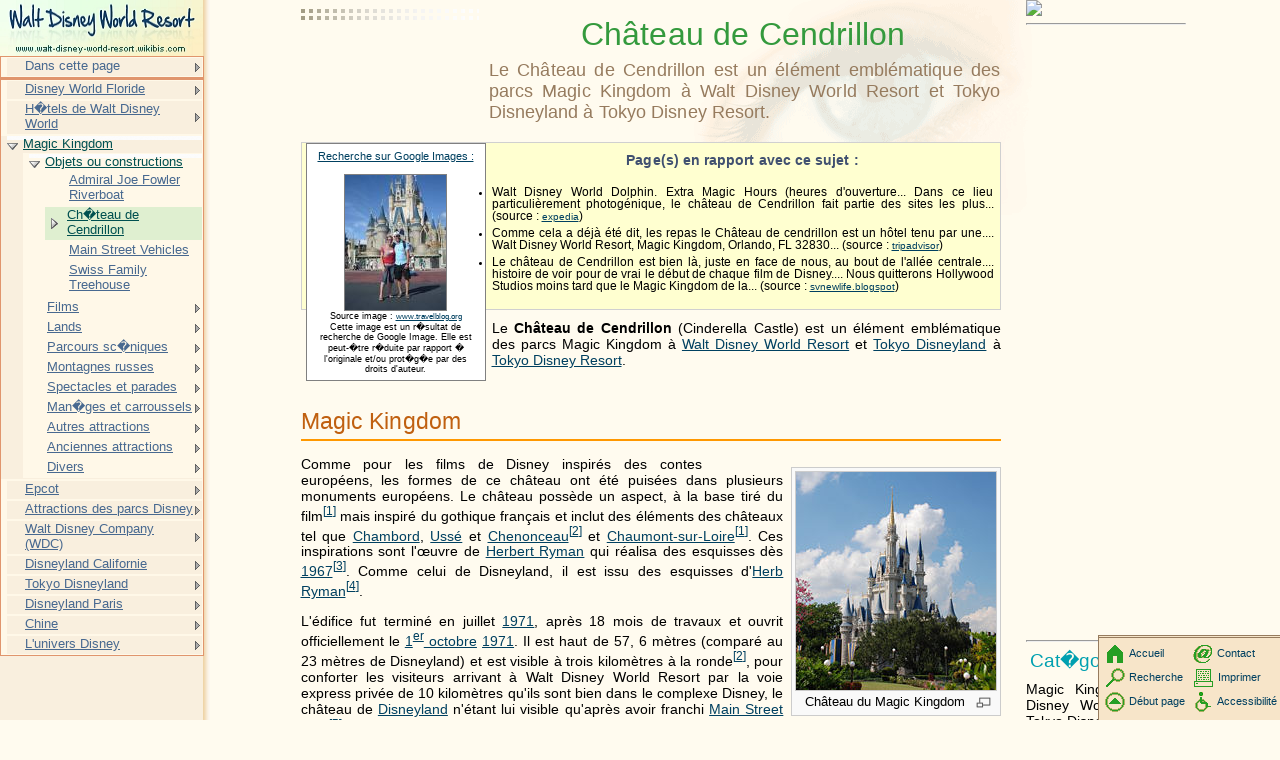

--- FILE ---
content_type: text/html; charset=UTF-8
request_url: http://www.walt-disney-world-resort.wikibis.com/chateau_de_cendrillon.php
body_size: 15469
content:
<!DOCTYPE HTML PUBLIC "-//W3C//DTD HTML 4.01 Transitional//EN" "http://www.w3c.org/TR/1999/REC-html401-19991224/loose.dtd">
<HTML><!-- InstanceBegin template="Templates/modele_2008.dwt" codeOutsideHTMLIsLocked="false" --><HEAD>
<META http-equiv=Content-Type content="text/html; charset=iso-8859-1">
<!-- InstanceBeginEditable name="doctitle" -->
    <title>Ch�teau de Cendrillon</title>
<!-- InstanceEndEditable -->
<!-- InstanceBeginEditable name="head" -->
    <meta name="description" content="Le Ch&acirc;teau de Cendrillon est un &eacute;l&eacute;ment embl&eacute;matique des parcs Magic Kingdom &agrave; Walt Disney World Resort...">
<!-- InstanceEndEditable -->
<meta name="keywords" content="Ch&acirc;teau de Cendrillon,Mod&egrave;le discussion:MK,Mod&egrave;le discussion:TDL,Accueil,Ch&acirc;teau de Cendrillon,10 septembre,15 avril,16 novembre,1967,1971,1983">
<LINK href="http://www.wikibis.com/menu_fichiers/css_layout.css" type="text/css" rel=stylesheet>
<LINK href="http://www.wikibis.com/menu_fichiers/css_menus.css" type="text/css" rel=stylesheet>
<LINK href="http://www.wikibis.com/images/wiki_extract.css" type="text/css" rel=stylesheet>
<!--[if lt IE 7]>
	<SCRIPT src="http://www.wikibis.com/menu_fichiers/ie6_functions.js" type=text/javascript></SCRIPT>
	<LINK href="http://www.wikibis.com/menu_fichiers/ie6_styles.css" type="text/css" rel=stylesheet>
<![endif]-->
<link rel="stylesheet" type="text/css" href="http://www.wikibis.com/menu_fichiers/css_imprimante.css" media="print">
<SCRIPT src="http://www.wikibis.com/menu_fichiers/redim_functions.js" type=text/javascript></SCRIPT>
</HEAD>
<BODY>
<DIV id="content">
<div id="pubhautgauche" class="noimp">	<script type="text/javascript"><!--
		google_ad_client = "pub-6100875817574199";
		/* Wikibis Th�matique 180x90-01/08/08 */
		google_ad_slot = "4831590731";
		google_ad_width = 180;
		google_ad_height = 90;
	//-->
	</script>
	<script type="text/javascript"
		src="http://pagead2.googlesyndication.com/pagead/show_ads.js">
	</script></div>
<a name="haut"></a>
<!-- InstanceBeginEditable name="Contenu" -->

<h1>Ch&acirc;teau de Cendrillon</h1>
<h2 class="stincagen">Le Ch&acirc;teau de Cendrillon est un &eacute;l&eacute;ment embl&eacute;matique des parcs Magic Kingdom &agrave; Walt Disney World Resort et Tokyo Disneyland &agrave; Tokyo Disney Resort.</h2>

		
<div id="pubdroitevert" class="noimp">
	<a href="http://www.editions-humanis.com/nouveau.php" target="_blank"><img src="http://editions-humanis.com/Pubs/pub-humanis.jpg"></a>

  
   <hr>
   <div style="top:607px;width:160px">
	<script async src="//pagead2.googlesyndication.com/pagead/js/adsbygoogle.js"></script>
	<!-- Wikibis Adaptable -->
	<ins class="adsbygoogle"
	     style="display:block"
	     data-ad-client="ca-pub-4435944207080620"
	     data-ad-slot="3085642595"
	     data-ad-format="auto"></ins>
	<script>
		(adsbygoogle = window.adsbygoogle || []).push({});
	</script>
   </div>	<hr>

	<h3>Cat�gories :</h3>
	<p>Magic Kingdom - Walt Disney World Resort - Tokyo Disneyland</p>
</div>
<div id="bodyContent">
<div id = "definitions">
<table style="background-color:white;border:1px solid gray;width:180px;font-size:80%;float:left;text-align:center;padding:0px;margin:0px;margin-bottom:8px;margin-left:-2px;margin-right:6px">
<tr><td>
   <a style='font-size:120%' target="_blank" href='http://images.google.com/images?um=1&hl=fr&lr=&q="Ch�teau de Cendrillon " '>Recherche sur Google Images :</a>
   <br><a target="_blank"href = http://img5.travelblog.org/Photos/28041/223847/f/1742324-Les-amoureux-devant-le-chateau-de-Cendrillon-0.jpg>
   <br><img style="margin-top:3px;border:1px solid gray" src="illustrations/18DmNb06QBbN2M_.jpg">
</a>
   <br>Source image : <a target="_blank" href = http://www.travelblog.org/Photos/1742324.html>www.travelblog.org</a>
   <br>Cette image est un r�sultat de recherche de Google Image. Elle est peut-�tre r�duite par rapport � l'originale et/ou prot�g�e par des droits d'auteur.</td></tr>
</table>

<h4>Page(s) en rapport avec ce sujet : </h4>
<div id="sponsors" class="noimp"></div>
<ul>
<li>Walt Disney World Dolphin. Extra Magic Hours (heures d&#39;ouverture... Dans  ce lieu particuli&egrave;rement photog&eacute;nique,   le  ch&acirc;teau de  Cendrillon fait partie des  sites les  plus...  (source&nbsp;: <a target="_blank" href="http://www.expedia.fr/pub/agent.dll/qscr=dspv/nojs=1/htid=12710/crti=1/carte-hotel">expedia</a>)</li>
<li>Comme cela a d&eacute;j&agrave; &eacute;t&eacute; dit,   les  repas le  Ch&acirc;teau de  cendrillon est  un h&ocirc;tel tenu par une.... Walt Disney World Resort,   Magic Kingdom,   Orlando,   FL 32830...  (source&nbsp;: <a target="_blank" href="http://www.tripadvisor.fr/restaurant_review-g34515-d492999-reviews-cinderella_s_royal_table-orlando_florida.html">tripadvisor</a>)</li>
<li>Le ch&acirc;teau de  Cendrillon est  bien l&agrave;,   juste en  face de  nous,   au bout de  l&#39;all&eacute;e centrale.... histoire de  voir pour de  vrai le  d&eacute;but de  chaque film de  Disney.... Nous quitterons Hollywood Studios moins tard que le  Magic Kingdom de  la...  (source&nbsp;: <a target="_blank" href="http://svnewlife.blogspot.com/2009/03/de-titusville-palm-beach-le-5-mars-209.html">svnewlife.blogspot</a>)</li>
</ul>
<div id="sponsors2" class="noimp"></div>
</div>

			
			
									
			
<p>Le <b>Ch&acirc;teau de  Cendrillon</b> (Cinderella Castle) est  un &eacute;l&eacute;ment embl&eacute;matique des  parcs <amagic_kingdom.phpgdom.php" title="Magic Kingdom">Magic Kingdom</a> &agrave;  <a href="walt_disney_world_resort.php" title="Walt Disney World Resort">Walt Disney World Resort</a> et  <a href="tokyo_disneyland.php" title="Tokyo Disneyland">Tokyo Disneyland</a> &agrave;  <a href="tokyo_disney_resort.php" title="Tokyo Disney Resort">Tokyo Disney Resort</a>. </p>


<p><a name="Magic_Kingdom" id="Magic_Kingdom"></a></p>
<h2> <span class="mw-headline">Magic Kingdom</span></h2>
<div style="width:20em; float:right; padding:0px; margin:0 0 .75em .75em; border-width:1px 2px 2px 1px;">

</div>
<div class="thumb tright">
<div class="thumbinner" style="width:202px;"><a target="_blank" href="http://fr.wikipedia.org/wiki/Fichier:Cinderella_castle_day.jpg" class="image" title="Ch&acirc;teau du Magic Kingdom"><img alt="" src="illustrations/200px-cinderella_castle_day.jpg" width="200" height="218" border="0" class="thumbimage" /></a>
<div class="thumbcaption">
<div class="magnify"><a target="_blank" href="http://fr.wikipedia.org/wiki/Fichier:Cinderella_castle_day.jpg" class="internal" title="Agrandir"><img src="illustrations/magnify-clip.png" width="15" height="11" alt="" /></a></div>
Ch&acirc;teau du  Magic Kingdom</div>
</div>
</div>
<p>Comme pour les  films de  Disney inspir&eacute;s des  contes europ&eacute;ens,   les  formes de  ce ch&acirc;teau ont &eacute;t&eacute; puis&eacute;es dans  plusieurs monuments europ&eacute;ens. Le  ch&acirc;teau poss&egrave;de un aspect,   &agrave;  la base tir&eacute; du  film<sup id="cite_ref-AtoZ_p104_0-0" class="reference"><a href="#cite_note-AtoZ_p104-0" title=""><span class="cite_crochet">[</span>1<span class="cite_crochet">]</span></a></sup> mais inspir&eacute; du  gothique fran&ccedil;ais et  inclut des  &eacute;l&eacute;ments des  ch&acirc;teaux tel que <a target="_blank" href="http://fr.wikipedia.org/wiki/Ch%C3%A2teau_de_Chambord" title="Ch&acirc;teau de Chambord">Chambord</a>,   <a target="_blank" href="http://fr.wikipedia.org/wiki/Ch%C3%A2teau_d%27Uss%C3%A9" title="Ch&acirc;teau d&#39;Uss&eacute;">Uss&eacute;</a> et  <a target="_blank" href="http://fr.wikipedia.org/wiki/Ch%C3%A2teau_de_Chenonceau" title="Ch&acirc;teau de Chenonceau">Chenonceau</a><sup id="cite_ref-Magic_Kingdom_Imagineer.27s-Eye_Tour_1-0" class="reference"><a href="#cite_note-Magic_Kingdom_Imagineer.27s-Eye_Tour-1" title=""><span class="cite_crochet">[</span>2<span class="cite_crochet">]</span></a></sup> et  <a target="_blank" href="http://fr.wikipedia.org/wiki/Ch%C3%A2teau_de_Chaumont-sur-Loire" title="Ch&acirc;teau de Chaumont-sur-Loire">Chaumont-sur-Loire</a><sup id="cite_ref-AtoZ_p104_0-1" class="reference"><a href="#cite_note-AtoZ_p104-0" title=""><span class="cite_crochet">[</span>1<span class="cite_crochet">]</span></a></sup>. Ces inspirations sont  l&#39;&oelig;uvre de  <a target="_blank" href="http://fr.wikipedia.org/wiki/Herbert_Ryman" title="Herbert Ryman">Herbert Ryman</a> qui r&eacute;alisa des  esquisses d&egrave;s <a target="_blank" href="http://fr.wikipedia.org/wiki/1967" title="1967">1967</a><sup id="cite_ref-Since_the_World_began_37_2-0" class="reference"><a href="#cite_note-Since_the_World_began_37-2" title=""><span class="cite_crochet">[</span>3<span class="cite_crochet">]</span></a></sup>. Comme celui de  Disneyland,   il  est  issu des  esquisses d&#39;<a target="_blank" href="http://fr.wikipedia.org/wiki/Herbert_Ryman" title="Herb Ryman" class="mw-redirect">Herb Ryman</a><sup id="cite_ref-Magic_Kingdom_Imagineer.27s-Eye_Tour_79_3-0" class="reference"><a href="#cite_note-Magic_Kingdom_Imagineer.27s-Eye_Tour_79-3" title=""><span class="cite_crochet">[</span>4<span class="cite_crochet">]</span></a></sup>. </p>
<p>L&#39;&eacute;difice fut termin&eacute; en  juillet <a href="1971.php" title="1971">1971</a>,   apr&egrave;s 18 mois de  travaux et  ouvrit officiellement le  <a href="1er_octobre.php" title="1er octobre">1<sup class="exposant">er</sup>&nbsp;octobre</a> <a href="1971.php" title="1971">1971</a>. Il  est  haut de  57,  6 m&egrave;tres (compar&eacute; au 23 m&egrave;tres de  Disneyland) et  est  visible &agrave;  trois kilom&egrave;tres &agrave;  la ronde<sup id="cite_ref-Magic_Kingdom_Imagineer.27s-Eye_Tour_1-1" class="reference"><a href="#cite_note-Magic_Kingdom_Imagineer.27s-Eye_Tour-1" title=""><span class="cite_crochet">[</span>2<span class="cite_crochet">]</span></a></sup>,   pour conforter les  visiteurs arrivant &agrave;  Walt Disney World Resort par la voie express priv&eacute;e de  10 kilom&egrave;tres qu&#39;ils sont  bien dans  le  complexe Disney,   le  ch&acirc;teau de  <a href="disneyland.php" title="Disneyland">Disneyland</a> n&#39;&eacute;tant lui visible qu&#39;apr&egrave;s avoir franchi <a href="main_street_usa.php" title="Main Street USA">Main Street USA</a><sup id="cite_ref-Since_the_World_began_43_4-0" class="reference"><a href="#cite_note-Since_the_World_began_43-4" title=""><span class="cite_crochet">[</span>5<span class="cite_crochet">]</span></a></sup>. </p>
<p>Il est  compos&eacute; au total de  27 tours. Au d&eacute;part,   il  &eacute;tait pr&eacute;vu que le  b&acirc;timent comporte un appartement pour <a href="walt_disney.php" title="Walt Disney">Walt Disney</a> et  sa famille,   mais il  d&eacute;c&eacute;da avant l&#39;ouverture du  parc et  l&#39;espace fut utilis&eacute; pour un bureau. </p>
<dl>
<dd>En 2007,   le  projet est  r&eacute;apparu et  l&#39;espace a &eacute;t&eacute; transform&eacute; pour enfin devenir une <a target="_blank" href="http://fr.wikipedia.org/wiki/Suite" title="Suite">suite</a>. Depuis le  mois de  janvier 2007,   elle  est  utilis&eacute;e dans  le  cadre des  &quot;Disney Dreams Giveway&quot; pendant l&#39;ann&eacute;e (<a target="_blank" href="http://fr.wikipedia.org/wiki/Disney%27s_Year_of_Million_Dream" title="Disney&#39;s Year of Million Dream">Disney&#39;s Year of Million Dream</a>) pour recevoir des  invit&eacute;s privil&eacute;gi&eacute;s. Ils ont alors la chance de  passer une nuit dans  le  ch&acirc;teau. </dd>
</dl>
<ul>
<li>Situation&nbsp;: <span class="plainlinksneverexpand"><a href="http://stable.toolserver.org/geohack/geohack.php?pagename=Ch%C3%A2teau_de_Cendrillon&language=fr&params=28.419542_N_-81.581182_E_type:city_region:FR_scale:1000" class="external text" title="http://stable.toolserver.org/geohack/geohack.php?pagename=Ch%C3%A2teau_de_Cendrillon&amp;language=fr&amp;params=28A9542_N_-81X1182_E_type:city_region:FR_scale:1000" rel="nofollow"><span class="geo-nondefault"><span class="geo-dms" title="Cartes, vues a&eacute;riennes et autres donn&eacute;es pour 28&deg;&nbsp;25&prime;&nbsp;10&Prime;&nbsp;N 81&deg;&nbsp;34&prime;&nbsp;52&Prime;&nbsp;W"><span class="latitude">28&deg;&nbsp;25&prime;&nbsp;10&Prime;&nbsp;N</span> <span class="longitude">81&deg;&nbsp;34&prime;&nbsp;52&Prime;&nbsp;W</span></span></span> <span class="geo-multi-punct">/</span> <span class="geo-default"><span class="geo-dec geo" title="Cartes, vues a&eacute;riennes et autres donn&eacute;es pour 28A9542 -81X1182"><span class="latitude">28.419542</span>,   <span class="longitude">-81.581182</span></span></span></a></span></li>
</ul>
<p><a name="L.27int.C3.A9rieur_du_ch.C3.A2teau" id="L.27int.C3.A9rieur_du_ch.C3.A2teau"></a></p>
<h3> <span class="mw-headline">L&#39;int&eacute;rieur du  ch&acirc;teau</span></h3>
<p>Le corridor traversant le  ch&acirc;teau et  ouvrant sur  Fantasyland comporte une galerie proposant une s&eacute;rie de  cinq <a target="_blank" href="http://www.ceramique-et-faience.com/mosaique.php" title="Mosa&iuml;que">mosa&iuml;ques</a> racontant l&#39;histoire de  <a target="_blank" href="http://fr.wikipedia.org/wiki/Cendrillon" title="Cendrillon">Cendrillon</a>,   con&ccedil;ue par l&#39;<a href="walt_disney_imagineering.php" title="Imagineer" class="mw-redirect">imagineer</a> Dorothea Redmond  et  r&eacute;alis&eacute;e par une &eacute;quipe de  six artistes sous l&#39;&oelig;il du  mosa&iuml;ste Hanns-Joachim Scharff<sup id="cite_ref-Since_the_World_began_62_5-0" class="reference"><a href="#cite_note-Since_the_World_began_62-5" title=""><span class="cite_crochet">[</span>6<span class="cite_crochet">]</span></a></sup>. Chaque panneau mesure 4,  6 m&egrave;tres sur  3 m&egrave;tres. Les  travaux pour la r&eacute;alisation de  cette galerie dur&egrave;rent 22 mois. </p>
<p>Apr&egrave;s ce corridor,   une petite cour accueille un bronze de  Cendrillon puis s&#39;&eacute;largit pour laisser la place au <i><b><a href="carrousel_des_parcs_disney.php" title="Carrousel des parcs Disney">Cinderella&#39;s Golden Carousel</a></b></i>. <br />
En <a target="_blank" href="http://fr.wikipedia.org/wiki/1994" title="1994">1994</a>,   un &eacute;l&eacute;ment issu du  film <i><a target="_blank" href="http://fr.wikipedia.org/wiki/Merlin_l%27enchanteur_(film,_1963)" title="Merlin l&#39;enchanteur (film, 1963)">Merlin l&#39;enchanteur</a></i> (1963),   l&#39;enclume dans  laquelle est  fig&eacute;e l&#39;&eacute;p&eacute;e <a target="_blank" href="http://fr.wikipedia.org/wiki/Excalibur" title="Excalibur">Excalibur</a>,   a &eacute;t&eacute; positionn&eacute;e entre le  carrousel et  le  ch&acirc;teau,   pour divertir les  jeunes visiteurs<sup id="cite_ref-Since_the_World_began_62_5-1" class="reference"><a href="#cite_note-Since_the_World_began_62-5" title=""><span class="cite_crochet">[</span>6<span class="cite_crochet">]</span></a></sup>. </p>
<p>Un restaurant appel&eacute; <i><b>Cinderella&#39;s Royal Table</b></i>,   en  premier lieu connu sous le  nom <i>King Stefan&#39;s Banquet Hall</i>,   est  aussi pr&eacute;sent dans  les  murs du  ch&acirc;teau,   au deuxi&egrave;me &eacute;tage. Le  nom original &eacute;tait associ&eacute; au p&egrave;re de  la <a target="_blank" href="http://fr.wikipedia.org/wiki/La_Belle_au_bois_dormant" title="Belle au bois dormant" class="mw-redirect">Belle au bois dormant</a>,   cr&eacute;ant une confusion,   r&eacute;par&eacute;e par renommage le  <a target="_blank" href="http://fr.wikipedia.org/wiki/28_avril" title="28 avril">28 avril</a> <a target="_blank" href="http://fr.wikipedia.org/wiki/1997" title="1997">1997</a><sup id="cite_ref-AtoZ_p104_0-2" class="reference"><a href="#cite_note-AtoZ_p104-0" title=""><span class="cite_crochet">[</span>1<span class="cite_crochet">]</span></a></sup>. <br />
Depuis le  <a target="_blank" href="http://fr.wikipedia.org/wiki/10_septembre" title="10 septembre">10 septembre</a> <a target="_blank" href="http://www.pays.wikibis.com/2006.php" title="2006">2006</a>,   le  ch&acirc;teau abrite aussi au rez-de-chauss&eacute;e une boutique appel&eacute; <i><b>Bibbidi Bobbidi Boutique</b></i>. </p>
<p><a name="Les_festivit.C3.A9s_du_ch.C3.A2teau" id="Les_festivit.C3.A9s_du_ch.C3.A2teau"></a></p>
<h3> <span class="mw-headline">Les festivit&eacute;s du  ch&acirc;teau</span></h3>
<p>Depuis les  ann&eacute;es 1990,   le  ch&acirc;teau est  devenu un &eacute;l&eacute;ment du  parc se transformant suivant les  occasions. </p>
<p><a name="Les_25_ans_du_parc" id="Les_25_ans_du_parc"></a></p>
<h4> <span class="mw-headline">Les 25 ans du  parc</span></h4>
<p>Pour c&eacute;l&eacute;brer cet anniversaire en  1996-1997,   les  imagineers ont transform&eacute; le  ch&acirc;teau en  g&acirc;teau d&#39;anniversaire g&eacute;ant,   n&eacute;cessitant entre autres plus de  1&nbsp;800 l de  peinture rose<sup id="cite_ref-AtoZ_p104_0-3" class="reference"><a href="#cite_note-AtoZ_p104-0" title=""><span class="cite_crochet">[</span>1<span class="cite_crochet">]</span></a></sup>. </p>
<p><a name="2004_:_l.27invasion_de_Stitch" id="2004_:_l.27invasion_de_Stitch"></a></p>
<h4> <span class="mw-headline">2004&nbsp;: l&#39;invasion de  Stitch</span></h4>
<p>Pour annoncer l&#39;ouverture de  l&#39;attraction <a href="stitch_s_great_escape!.php" title="Stitch&#39;s Great Escape!">Stitch&#39;s Great Escape!</a>,   le  <a target="_blank" href="http://fr.wikipedia.org/wiki/16_novembre" title="16 novembre">16 novembre</a> <a target="_blank" href="http://fr.wikipedia.org/wiki/2004" title="2004">2004</a>,   le  ch&acirc;teau fut recouvert de  guirlandes de  papier toilette. Sur  la partie basse d&#39;une tour,   un faux <a target="_blank" href="http://www.arts-graphiques.wikibis.com/graffiti.php" title="Graffiti">graffiti</a> marquait &quot;Stitch is King&quot; (<a href="stitch.php" title="Stitch">Stitch</a> est  le  roi). </p>
<p><a name="Happiest_Celebration_on_Earth" id="Happiest_Celebration_on_Earth"></a></p>
<h4> <span class="mw-headline">Happiest  Celebration on Earth</span></h4>
<p>En l&#39;honneur des  50 ans du  parc <a href="disneyland.php" title="Disneyland">Disneyland</a>,   <a target="_blank" href="http://www.walt-disney-world-resort.wikibis.com/happiest_homecoming_on_earth.php" title="Happiest Celebration on Earth" class="mw-redirect">Happiest  Celebration on Earth</a> fut mis en  place &agrave;  partir du  5 mai 2005. Le  ch&acirc;teau fut d&eacute;cor&eacute; de  banni&egrave;res,   tentures,   blasons et  autres ornements dor&eacute;s. Des  statues,   dor&eacute;es elles aussi,   de  personnages de  Disney furent fix&eacute;es au ch&acirc;teau. On pouvait alors voir <a target="_blank" href="http://fr.wikipedia.org/wiki/Peter_Pan_(film,_1953)" title="Peter Pan (film, 1953)">Peter Pan</a>,   la <a target="_blank" href="http://fr.wikipedia.org/wiki/F%C3%A9e_Clochette" title="F&eacute;e Clochette">F&eacute;e Clochette</a> et  Wendy volant autour de  la plus haute tour. Aussi Kaa et  le  roi Louis du  <a target="_blank" href="http://fr.wikipedia.org/wiki/Le_Livre_de_la_jungle_(film,_1967)" title="Le Livre de la jungle (film, 1967)">Livre de  la jungle</a>. Simba,   Timon et  Pumba du  <a href="le_roi_lion.php" title="Le Roi Lion">Roi lion</a>,   S&eacute;bastien et  Polochon de  la <a target="_blank" href="http://fr.wikipedia.org/wiki/La_Petite_Sir%C3%A8ne_(film,_1989)" title="La Petite Sir&egrave;ne (film, 1989)">Petite sir&egrave;ne</a>,   le  Chat de  Chester et  le  Lapin blanc d&#39;<a target="_blank" href="http://fr.wikipedia.org/wiki/Alice_au_pays_des_merveilles_(film,_1951)" title="Alice au pays des merveilles (film, 1951)">Alice au pays des  merveilles</a>,   Hugo et  Laverne du  <a target="_blank" href="http://fr.wikipedia.org/wiki/Le_Bossu_de_Notre-Dame" title="Le Bossu de Notre-Dame">Bossu de  Notre-Dame</a>. </p>
<p>Juste au dessus de  l&#39;arche d&#39;entr&eacute;e,   un &eacute;norme <a target="_blank" href="http://fr.wikipedia.org/wiki/Miroir_magique" title="Miroir magique">miroir magique</a> qui changeait d&#39;image l&#39;ensemble des  40 secondes et  qui montrait successivement les  diff&eacute;rents ch&acirc;teaux des  parcs Disney,   accompagn&eacute;s de  leur date d&#39;ouverture. Ces d&eacute;corations furent d&eacute;mont&eacute;es en  septembre 2006. </p>
<p><a name="Tokyo_Disneyland" id="Tokyo_Disneyland"></a></p>
<div id="pubinter" class="noimp"></div>
<h2> <span class="mw-headline">Tokyo Disneyland</span></h2>
<div style="width:20em; float:right; padding:0px; margin:0 0 .75em .75em; border-width:1px 2px 2px 1px;">

</div>
<div class="thumb tright">
<div class="thumbinner" style="width:202px;"><a target="_blank" href="http://fr.wikipedia.org/wiki/Fichier:Tokyocinderella.jpg" class="image" title="Ch&acirc;teau de Tokyo Disneyland"><img alt="" src="illustrations/200px-tokyocinderella.jpg" width="200" height="267" border="0" class="thumbimage" /></a>
<div class="thumbcaption">
<div class="magnify"><a target="_blank" href="http://fr.wikipedia.org/wiki/Fichier:Tokyocinderella.jpg" class="internal" title="Agrandir"><img src="illustrations/magnify-clip.png" width="15" height="11" alt="" /></a></div>
Ch&acirc;teau de  Tokyo Disneyland</div>
</div>
</div>
<p>Il fut ouvert le  <a target="_blank" href="http://fr.wikipedia.org/wiki/15_avril" title="15 avril">15 avril</a> <a target="_blank" href="http://www.pays.wikibis.com/1983.php" title="1983">1983</a> et  est  le  plus souvent reconnu comme la copie conforme du  ch&acirc;teau de  <amagic_kingdom.phpgdom.php" title="Magic Kingdom">Magic Kingdom</a><sup id="cite_ref-AtoZ_p104_0-4" class="reference"><a href="#cite_note-AtoZ_p104-0" title=""><span class="cite_crochet">[</span>1<span class="cite_crochet">]</span></a></sup>. Il  poss&egrave;de n&eacute;enmoins quelques diff&eacute;rences. </p>
<p>Un concept original de  Herbert Ryman en  1976,   reprenant les  principes des  parcs am&eacute;ricains,   ajoute une notion d&#39;espace pour renforcer l&#39;impression d&#39;&eacute;chelle,   en  contraste avec les  rues de  la ville de  <a target="_blank" href="http://fr.wikipedia.org/wiki/T%C5%8Dky%C5%8D" title="Tokyo" class="mw-redirect">Tokyo</a><sup id="cite_ref-Behind_the_Dreams_Look_p38_6-0" class="reference"><a href="#cite_note-Behind_the_Dreams_Look_p38-6" title=""><span class="cite_crochet">[</span>7<span class="cite_crochet">]</span></a></sup>. Qui plus est  le  parc est  plus orient&eacute; sur  les  spectacles que ses confr&egrave;res,   &eacute;l&eacute;ment se traduisant par la place devant le  ch&acirc;teau qui comprend une sc&egrave;ne entour&eacute;e des  deux bras d&#39;une voie en  fer &agrave;  cheval se rejoignant au niveau du  pont-levis. </p>
<p>De 1986 &agrave;  2006,   le  ch&acirc;teau abritait l&#39;attraction &quot;<a href="tokyo_disneyland.php#Fantasyland" title="Tokyo Disneyland">Cinderella&#39;s Mystery Castle Tour</a>&quot;. <br />
En 2006,   il  a &eacute;t&eacute; repeint dans  une couleur plus sombre le  diff&eacute;renciant toujours plus de  son mod&egrave;le. </p>
<ul>
<li>Situation&nbsp;: <span class="plainlinksneverexpand"><a href="http://stable.toolserver.org/geohack/geohack.php?pagename=Ch%C3%A2teau_de_Cendrillon&language=fr&params=35.632062_N_139.880816_E_type:city_region:FR_scale:1000" class="external text" title="http://stable.toolserver.org/geohack/geohack.php?pagename=Ch%C3%A2teau_de_Cendrillon&amp;language=fr&amp;params=35c2062_N_139?0816_E_type:city_region:FR_scale:1000" rel="nofollow"><span class="geo-nondefault"><span class="geo-dms" title="Cartes, vues a&eacute;riennes et autres donn&eacute;es pour 35&deg;&nbsp;37&prime;&nbsp;55&Prime;&nbsp;N 139&deg;&nbsp;52&prime;&nbsp;51&Prime;&nbsp;E"><span class="latitude">35&deg;&nbsp;37&prime;&nbsp;55&Prime;&nbsp;N</span> <span class="longitude">139&deg;&nbsp;52&prime;&nbsp;51&Prime;&nbsp;E</span></span></span> <span class="geo-multi-punct">/</span> <span class="geo-default"><span class="geo-dec geo" title="Cartes, vues a&eacute;riennes et autres donn&eacute;es pour 35c2062 139?0816"><span class="latitude">35.632062</span>,   <span class="longitude">139.880816</span></span></span></a></span></li>
</ul>
<p><br clear="all" /></p>
<p><a name="Liens_externes" id="Liens_externes"></a></p>
<h2> <span class="mw-headline">Liens externes</span></h2>

<ul>
<li><a href="http://disneyworld.disney.go.com/wdw/parks/attractionDetail?id=CinderellaCastleAttractionPage" class="external text" title="http://disneyworld&ETH;sney.go&Agrave;m/wdw/parks/attractionDetail?id=CinderellaCastleAttractionPage" rel="nofollow">Site officiel de  Magic Kingdom</a></li>
<li><a href="http://www.bigfloridacountry.com/castlecelebration.htm" class="external text" title="http://www&deg;gfloridacountry&Agrave;m/castlecelebration.htm" rel="nofollow">Photos du  ch&acirc;teau du  Magic Kingdom sur  bigfloridacountry. com</a></li>
<li><a href="http://www.flickr.com/photos/shadowstorm/sets/72157600158028061/" class="external text" title="http://www&eth;ickr&Agrave;m/photos/shadowstorm/sets/72157600158028061/" rel="nofollow">Photos de  la suite dans  le  ch&acirc;teau du  Magic Kingdom</a></li>
</ul>
<p><a name="Notes_et_r.C3.A9f.C3.A9rences" id="Notes_et_r.C3.A9f.C3.A9rences"></a></p>
<h2> <span class="mw-headline">Notes et  r&eacute;f&eacute;rences</span></h2>
<div style="font-size: 85%">
<ol class="references">
<li id="cite_note-AtoZ_p104-0"><span class="renvois_vers_le_texte">&#8593; <a href="#cite_ref-AtoZ_p104_0-0" title=""><sup style="padding-left: 1px;">a</sup></a>&thinsp; <a href="#cite_ref-AtoZ_p104_0-1" title=""><sup style="padding-left: 1px;">b</sup></a>&thinsp; <a href="#cite_ref-AtoZ_p104_0-2" title=""><sup style="padding-left: 1px;">c</sup></a>&thinsp; <a href="#cite_ref-AtoZ_p104_0-3" title=""><sup style="padding-left: 1px;">d</sup></a>&thinsp; <a href="#cite_ref-AtoZ_p104_0-4" title=""><sup style="padding-left: 1px;">e</sup></a>&thinsp;</span> <span style="cursor:help;font-family:monospace;font-weight:bold;font-size:small" title="Langue&nbsp;: anglais"> (en) </span> Dave Smith,   <i><a target="_blank" href="http://fr.wikipedia.org/wiki/R%C3%A9f%C3%A9rence:Disney_A_to_Z:_The_Official_Encyclopedia_(Dave_Smith)" title="R&eacute;f&eacute;rence:Disney A to Z: The Updated Official Encyclopedia (Dave Smith)">Disney A to Z&nbsp;: The Updated Official Encyclopedia</a></i> p 104</li>
<li id="cite_note-Magic_Kingdom_Imagineer.27s-Eye_Tour-1"><span class="renvois_vers_le_texte">&#8593; <a href="#cite_ref-Magic_Kingdom_Imagineer.27s-Eye_Tour_1-0" title=""><sup style="padding-left: 1px;">a</sup></a>&thinsp; <a href="#cite_ref-Magic_Kingdom_Imagineer.27s-Eye_Tour_1-1" title=""><sup style="padding-left: 1px;">b</sup></a>&thinsp;</span> <span style="cursor:help;font-family:monospace;font-weight:bold;font-size:small" title="Langue&nbsp;: anglais"> (en) </span> The Imagineers,   <i><a target="_blank" href="http://fr.wikipedia.org/wiki/R%C3%A9f%C3%A9rence:The_Magic_Kingdom_At_Walt_Disney_World:_An_Imagineer%27s-Eye_Tour_(Imagineers)" title="R&eacute;f&eacute;rence:The Magic Kingdom At Walt Disney World: An Imagineer&#39;s-Eye Tour (Imagineers)">The Magic Kingdom At Walt Disney World&nbsp;: An Imagineer&#39;s-Eye Tour</a></i> p 82</li>
<li id="cite_note-Since_the_World_began_37-2"><span class="renvois_vers_le_texte"><a href="#cite_ref-Since_the_World_began_37_2-0" title="">&#8593;</a></span> <a target="_blank" href="http://fr.wikipedia.org/wiki/R%C3%A9f%C3%A9rence:Since_the_World_began_(Jeff_Kurtti)" title="R&eacute;f&eacute;rence:Since the World began (Jeff Kurtti)"><i>Since the World began</i>,   Jeff Kurtti</a> P 37</li>
<li id="cite_note-Magic_Kingdom_Imagineer.27s-Eye_Tour_79-3"><span class="renvois_vers_le_texte"><a href="#cite_ref-Magic_Kingdom_Imagineer.27s-Eye_Tour_79_3-0" title="">&#8593;</a></span> <span style="cursor:help;font-family:monospace;font-weight:bold;font-size:small" title="Langue&nbsp;: anglais"> (en) </span> The Imagineers,   <i><a target="_blank" href="http://fr.wikipedia.org/wiki/R%C3%A9f%C3%A9rence:The_Magic_Kingdom_At_Walt_Disney_World:_An_Imagineer%27s-Eye_Tour_(Imagineers)" title="R&eacute;f&eacute;rence:The Magic Kingdom At Walt Disney World: An Imagineer&#39;s-Eye Tour (Imagineers)">The Magic Kingdom At Walt Disney World&nbsp;: An Imagineer&#39;s-Eye Tour</a></i> p 79</li>
<li id="cite_note-Since_the_World_began_43-4"><span class="renvois_vers_le_texte"><a href="#cite_ref-Since_the_World_began_43_4-0" title="">&#8593;</a></span> <a target="_blank" href="http://fr.wikipedia.org/wiki/R%C3%A9f%C3%A9rence:Since_the_World_began_(Jeff_Kurtti)" title="R&eacute;f&eacute;rence:Since the World began (Jeff Kurtti)"><i>Since the World began</i>,   Jeff Kurtti</a> P 43</li>
<li id="cite_note-Since_the_World_began_62-5"><span class="renvois_vers_le_texte">&#8593; <a href="#cite_ref-Since_the_World_began_62_5-0" title=""><sup style="padding-left: 1px;">a</sup></a>&thinsp; <a href="#cite_ref-Since_the_World_began_62_5-1" title=""><sup style="padding-left: 1px;">b</sup></a>&thinsp;</span> <a target="_blank" href="http://fr.wikipedia.org/wiki/R%C3%A9f%C3%A9rence:Since_the_World_began_(Jeff_Kurtti)" title="R&eacute;f&eacute;rence:Since the World began (Jeff Kurtti)"><i>Since the World began</i>,   Jeff Kurtti</a> P 62</li>
<li id="cite_note-Behind_the_Dreams_Look_p38-6"><span class="renvois_vers_le_texte"><a href="#cite_ref-Behind_the_Dreams_Look_p38_6-0" title="">&#8593;</a></span> <a target="_blank" href="http://fr.wikipedia.org/wiki/R%C3%A9f%C3%A9rence:Walt_Disney_Imagineering:_A_Behind_the_Dreams_Look_At_Making_the_Magic_Real" title="R&eacute;f&eacute;rence:Walt Disney Imagineering: A Behind the Dreams Look At Making the Magic Real"><i>Walt Disney Imagineering&nbsp;: A Behind the Dreams Look At Making the Magic Real</i>,   Imagineers</a> p 38</li>
</ol>
</div>

</div>
<table style="clear:both;float:none;padding:0px;margin:0px;margin-top:30px"><td>
   <h3 style="display:inline;margin:0px;text-align:left;">Recherche sur Amazone (livres) : </h3>
<hr>
<iframe style="position: relative; left: 20em; top: -62px;" src="http://rcm-fr.amazon.fr/e/cm?t=wwwtheatronsc-21&amp;o=8&amp;p=20&amp;l=qs1&amp;f=ifr" frameborder="0" height="54" scrolling="no" width="120"></iframe><div style='position: relative; top: -54px; overflow:hidden; width:562px;height:86px' ><iframe style='position:relative;left:-165px;top:-1px' src="http://rcm-fr.amazon.fr/e/cm?t=wwwtheatronsc-21&o=8&p=48&l=st1&mode=books-fr&search=ch%E2teau&nou=1&fc1=000000&lt1=_blank&lc1=3366FF&bg1=FFFFFF&f=ifr" marginwidth='0' marginheight='0' width='728' height='90' border='0' frameborder='0' style='border:none;' scrolling='no'></iframe></div></td></table>
<div id="pubpied" class="noimp"><hr style="position:relative;top:-40px;">
<script type="text/javascript"><!--
	google_ad_client = "pub-6100875817574199";
	/* Wikibis Pied 336x280 */
	google_ad_slot = "5769162897";
	google_ad_width = 336;
	google_ad_height = 280;
	//-->
</script>
<script type="text/javascript"
	src="http://pagead2.googlesyndication.com/pagead/show_ads.js">
</script></div>
<!-- InstanceEndEditable -->
  <hr>
  <DIV id="pied-texte">
	Ce texte est issu de l'encyclop�die Wikipedia. Vous pouvez consulter sa version originale dans cette encyclop�die � l'adresse <!-- InstanceBeginEditable name="EditRegion9" --><a target="_blank" href="http://fr.wikipedia.org/wiki/Ch%C3%A2teau_de_Cendrillon">http://fr.wikipedia.org/wiki/Ch%C3%A2teau_de_Cendrillon</a><!-- InstanceEndEditable -->.<br>
	
	<a target="_blank" href="http://fr.wikipedia.org/w/index.php?title=Ch%C3%A2teau_de_Cendrillon&action=history">Voir la liste des contributeurs</a>.<br>
La version pr�sent�e ici � �t� extraite depuis cette source le <!-- InstanceBeginEditable name="EditRegion10" -->17/04/2009<!-- InstanceEndEditable -->.<br>
	Ce texte est disponible sous les termes de la <a target="_blank" href="http://fr.wikipedia.org/wiki/Wikip%C3%A9dia:Licence_de_documentation_libre_GNU">licence de documentation libre GNU </a> (GFDL).<br>
	La liste des d&eacute;finitions propos&eacute;es en t&ecirc;te de page est une s&eacute;lection parmi les r&eacute;sultats obtenus &agrave; l'aide de la commande &quot;define:&quot; de <a href="http://www.google.com" target="_blank">Google</a>.
	<br>
  	Cette page fait partie du projet <a href="http://www.wikibis.com" target="_blank"><b>Wikibis</b></a>.  </DIV>
  </DIV>
</DIV>
<div id="menu" class="noimp">
	<a href="index.php"><img src="menu_fichiers/walt-disney-world-resort.wikibis-logo.jpg" alt="Logo" width="203" height="56"></a>
  	<!-- InstanceBeginEditable name="dans-page" -->
<ul class="niveau1 danspage">
   <li class="sousmenu danspage"><a>Dans cette page</a>
      <ul class="niveau2">
         <li><a href="#haut">Haut de page</a></li>
         <li class="sousmenu"><a href="#Magic_Kingdom">Magic Kingdom</a>
            <ul class="niveau3">
               <li><a href="#L.27int.C3.A9rieur_du_ch.C3.A2teau">L&#39;int&eacute;rieur du ch&acirc;teau</a></li>
               <li><a href="#Les_festivit.C3.A9s_du_ch.C3.A2teau">Les festivit&eacute;s du ch&acirc;teau</a></li>
            </ul>
         </li>
         <li><a href="#Tokyo_Disneyland">Tokyo Disneyland</a></li>
         <li><a href="#Liens_externes">Liens externes</a></li>
         <li><a href="#Notes_et_r.C3.A9f.C3.A9rences">Notes et r&eacute;f&eacute;rences</a></li>
      </ul>
   </li>
</ul>

<!-- InstanceEndEditable -->
	<!-- InstanceBeginEditable name="Menu" -->
	<ul class="niveau1">
		<li class="sousmenu"><a href="walt_disney_world_resort.php">Disney World Floride<span class="comment">Walt Disney World Resort en Floride est le plus grand complexe de loisirs de la Walt Disney Company.</span></a>
			<ul class="niveau2">
				<li class="sousmenu"><a href="disney_s_animal_kingdom.php">Disney's Animal Kingdom</a>
				</li>
				<li class="sousmenu"><a href="disney_s_hollywood_studios.php">Disney's Hollywood Studios</a>
				</li>
				<li class="sousmenu"><a href="downtown_disney_floride.php">Centres commerciaux</a>
				</li>
				<li class="sousmenu"><a href="bay_lake.php">Lacs, rivi�res, parcs aquatiques</a>
				</li>
				<li class="sousmenu"><a href="champion_stadium.php">Sport</a>
				</li>
				<li class="sousmenu"><a href="team_disney_building_orlando.php">Divers</a>
				</li>
				<li class="sousmenu"><a href="abc_sound_studio.php">Anciennes attractions</a>
				</li>
			</ul>
		</li>
		<li class="sousmenu"><a href="hotels_de_walt_disney_world.php">H�tels de Walt Disney World<span class="comment">Walt Disney World est le premier site touristique mondial priv�, atteignant � lui seul entre 30...</span></a>
			<ul class="niveau2">
				<li class="sousmenu"><a href="disney_s_all-star_movies_resort.php">Hotels</a>
				</li>
				<li class="sousmenu"><a href="disney_s_contemporary_resort.php">Hotels (suite 1)</a>
				</li>
				<li class="sousmenu"><a href="disney_s_port_orleans_resort.php">Hotels (suite 2)</a>
				</li>
				<li class="sousmenu"><a href="rainforest_cafe.php">Hotels (suite 3)</a>
				</li>
			</ul>
		</li>
		<li class="deploye"><a href="magic_kingdom.php">Magic Kingdom<span class="comment">Le Magic Kingdom ou Royaume enchant� est le parc � th�me construit � l'image de Disneyland...</span></a>
			<ul class="niveau2 deploye">
				<li class="deploye"><a href="admiral_joe_fowler_riverboat.php">Objets ou constructions<span class="comment">L'Admiral J� Fowler Riverboat �tait une attraction du parc Magic Kingdom.</span></a>
					<ul class="niveau3 deploye">
						<li><a href="admiral_joe_fowler_riverboat.php">Admiral Joe Fowler Riverboat<span class="comment">L'Admiral J� Fowler Riverboat �tait une attraction du parc Magic Kingdom.</span></a></li>
						<li class="deploye spage"><a href="chateau_de_cendrillon.php">Ch�teau de Cendrillon<span class="comment">Le Ch�teau de Cendrillon est un �l�ment embl�matique des parcs Magic Kingdom � Walt Disney World Resort...</span></a></li>
						<li><a href="main_street_vehicles.php">Main Street Vehicles<span class="comment">Main Street Vehicles est un ensemble de v�hicules motoris�s ou tract�s par des chevaux du...</span></a></li>
						<li><a href="swiss_family_treehouse.php">Swiss Family Treehouse<span class="comment">Swiss Family Treehouse ou la Cabane des Robinson suisses est une attraction des parcs Disney.</span></a></li>
					</ul>
				</li>
				<li class="sousmenu"><a href="america_the_beautiful_(attraction).php">Films<span class="comment">America the Beautiful est un film de type Circle-Vision 360� qui fut pr�sent� � Disneyland...</span></a>
					<ul class="niveau3">
						<li><a href="america_the_beautiful_(attraction).php">America the Beautiful</a></li>
						<li><a href="american_journeys.php">American Journeys</a></li>
						<li><a href="magic_carpet__round_the_world.php">Magic Carpet 'Round the World</a></li>
						<li><a href="main_street_cinema.php">Main Street Cinema</a></li>
						<li><a href="mickey_s_philharmagic.php">Mickey's PhilharMagic</a></li>
						<li><a href="monsters_inc_laugh_floor.php">Monsters, Inc. Laugh Floor</a></li>
					</ul>
				</li>
				<li class="sousmenu"><a href="adventureland.php">Lands<span class="comment">Adventureland veut dire en anglais le pays de l'aventure. C'est le nom d'une zone sp�cifique,...</span></a>
					<ul class="niveau3">
						<li><a href="adventureland.php">Adventureland</a></li>
						<li><a href="fantasyland.php">Fantasyland</a></li>
						<li><a href="frontierland.php">Frontierland</a></li>
						<li><a href="liberty_square.php">Liberty Square</a></li>
						<li><a href="main_street_usa.php">Main Street USA</a></li>
						<li><a href="mickey_s_toontown.php">Mickey's Toontown</a></li>
						<li><a href="tomorrowland.php">Tomorrowland</a></li>
						<li><a href="tom_sawyer_island.php">Tom Sawyer Island</a></li>
					</ul>
				</li>
				<li class="sousmenu"><a href="davy_crockett_s_explorer_canoes.php">Parcours sc�niques<span class="comment">Davy Crockett Explorer Can�s, Beaver Brothers Explorer Can�s ou Indian Can�s sont des attractions...</span></a>
					<ul class="niveau3">
						<li><a href="davy_crockett_s_explorer_canoes.php">Davy Crockett's Explorer Canoes</a></li>
						<li><a href="buzz_lightyear_s_astro_blasters.php">Buzz Lightyear's Astro Blasters</a></li>
						<li><a href="it_s_a_small_world.php">It's a Small World</a></li>
						<li><a href="jungle_cruise.php">Jungle Cruise</a></li>
						<li><a href="liberty_belle_riverboat.php">Liberty Belle Riverboat</a></li>
						<li><a href="mr_toad_s_wild_ride.php">Mr. Toad's Wild Ride</a></li>
						<li><a href="pirates_of_the_caribbean.php">Pirates of the Caribbean</a></li>
						<li><a href="rivers_of_america.php">Rivers of America</a></li>
						<li><a href="walt_disney_world_railroad.php">Walt Disney World Railroad</a></li>
						<li><a href="wedway_peoplemover.php">WEDWay PeopleMover</a></li>
					</ul>
				</li>
				<li class="sousmenu"><a href="barnstormer.php">Montagnes russes<span class="comment">Barnstormer ou The Barnstormer at Goofy's Wiseacre Farm est une mini- montagne russe du parc Magic Kingdom.</span></a>
					<ul class="niveau3">
						<li><a href="barnstormer.php">Barnstormer</a></li>
						<li><a href="big_thunder_mountain.php">Big Thunder Mountain</a></li>
						<li><a href="space_mountain.php">Space Mountain</a></li>
						<li><a href="splash_mountain.php">Splash Mountain</a></li>
					</ul>
				</li>
				<li class="sousmenu"><a href="diamond_horseshoe_revue.php">Spectacles et parades<span class="comment">La Diamond Horsesh� Revue est un spectacle de type revue pr�sent� dans le Diamond Horsesh�...</span></a>
					<ul class="niveau3">
						<li><a href="diamond_horseshoe_revue.php">Diamond Horseshoe Revue</a></li>
						<li><a href="main_street_electrical_parade.php">Main Street Electrical Parade</a></li>
						<li><a href="mickey_mouse_revue.php">Mickey Mouse Revue</a></li>
						<li><a href="spectromagic.php">SpectroMagic</a></li>
						<li><a href="wishes.php">Wishes</a></li>
					</ul>
				</li>
				<li class="sousmenu"><a href="carousel_of_progress.php">Man�ges et carroussels<span class="comment">Le Carousel of Progress est une attraction des parcs Disney initialement con�ue par Walt Disney...</span></a>
					<ul class="niveau3">
						<li><a href="carousel_of_progress.php">Carousel of Progress</a></li>
						<li><a href="carrousel_des_parcs_disney.php">Carrousel des parcs Disney</a></li>
						<li><a href="dumbo_the_flying_elephant.php">Dumbo the Flying Elephant</a></li>
						<li><a href="mad_tea_party.php">Mad Tea Party</a></li>
						<li><a href="orbitron.php">Orbitron</a></li>
						<li><a href="tapis_volants_d_aladdin.php">Tapis Volants d'Aladdin</a></li>
					</ul>
				</li>
				<li class="sousmenu"><a href="autopia.php">Autres attractions<span class="comment">Autopia est une attraction des parcs � th�mes de la Walt Disney Company.</span></a>
					<ul class="niveau3">
						<li><a href="autopia.php">Autopia</a></li>
						<li><a href="country_bear_jamboree.php">Country Bear Jamboree</a></li>
						<li><a href="enchanted_tiki_room.php">Enchanted Tiki Room</a></li>
						<li><a href="fantasy_in_the_sky.php">Fantasy in the Sky</a></li>
						<li><a href="hall_of_presidents.php">Hall of Presidents</a></li>
						<li><a href="haunted_mansion.php">Haunted Mansion</a></li>
						<li><a href="peter_pan_s_flight.php">Peter Pan's Flight</a></li>
						<li><a href="stitch_s_great_escape!.php">Stitch's Great Escape!</a></li>
					</ul>
				</li>
				<li class="sousmenu"><a href="alien_encounter.php">Anciennes attractions<span class="comment">ExtraTERRORestrial Alien Encounter ou simplement Alien Encounter �tait une attraction du Magic...</span></a>
					<ul class="niveau3">
						<li><a href="alien_encounter.php">Alien Encounter</a></li>
						<li><a href="america_on_parade.php">America on Parade</a></li>
						<li><a href="delta_dreamflight.php">Delta Dreamflight</a></li>
						<li><a href="flight_to_the_moon.php">Flight to the Moon</a></li>
						<li><a href="if_you_had_wings.php">If You Had Wings</a></li>
						<li><a href="legend_of_the_lion_king.php">Legend of the Lion King</a></li>
						<li><a href="mike_fink_keel_boats.php">Mike Fink Keel Boats</a></li>
						<li><a href="mission_to_mars_(attraction).php">Mission to Mars</a></li>
						<li><a href="rocket_jets.php">Rocket Jets</a></li>
						<li><a href="the_walt_disney_story.php">The Walt Disney Story</a></li>
						<li><a href="visionarium.php">Visionarium</a></li>
					</ul>
				</li>
				<li class="sousmenu"><a href="fenetres_de_main_street_usa_au_magic_kingdom.php">Divers<span class="comment">Une tradition des parcs � th�mes Disney est de placer des hommages � des personnalit�s plus...</span></a>
					<ul class="niveau3">
						<li><a href="fenetres_de_main_street_usa_au_magic_kingdom.php">Fen�tres de Main Street USA au Magic Kingdom</a></li>
						<li><a href="skyway.php">Skyway</a></li>
					</ul>
				</li>
			</ul>
		</li>
		<li class="sousmenu"><a href="epcot.php">Epcot<span class="comment">EPCOT est le nom d'un parc � th�me de Walt Disney World Resort localis� � Orlando dans l'�tat...</span></a>
			<ul class="niveau2">
				<li class="sousmenu"><a href="allemagne_(epcot).php">Pavillon d'EPCOT</a>
				</li>
				<li class="sousmenu"><a href="maroc_(epcot).php">Pavillon d'EPCOT (suite)</a>
				</li>
				<li class="sousmenu"><a href="universe_of_energy.php">Pavillon d'EPCOT (suite 2)</a>
				</li>
				<li class="sousmenu"><a href="a_new_world_fantasy.php">Attractions</a>
				</li>
				<li class="sousmenu"><a href="living_with_the_land.php">Attractions (suite)</a>
				</li>
				<li class="sousmenu"><a href="captain_eo.php">Anciennes attractions</a>
				</li>
			</ul>
		</li>
		<li class="sousmenu"><a href="attractions_des_parcs_disney.php">Attractions des parcs Disney<span class="comment">Les attractions destin�es au premier parc � th�mes de Walt Disney, Disneyland ouvert en Californie,...</span></a>
			<ul class="niveau2">
				<li class="sousmenu"><a href="critter_country.php">Attractions communes</a>
				</li>
				<li class="sousmenu"><a href="lucky_(disney).php">Attractions communes (suite)</a>
				</li>
				<li class="sousmenu"><a href="circle-vision_360o.php">Techniques et proc�d�s</a>
				</li>
				<li class="sousmenu"><a href="ceremonie_des_contes_et_lumieres.php">Parades et Spectacles nocturnes Disney</a>
				</li>
				<li class="sousmenu"><a href="parcours_scenique.php">Parcours sc�nique / Dark ride</a>
				</li>
				<li class="sousmenu"><a href="spectacles_des_parcs_disney.php">Spectacles des parcs Disney</a>
				</li>
			</ul>
		</li>
		<li class="sousmenu"><a href="the_walt_disney_company.php">Walt Disney Company (WDC)<span class="comment">The Walt Disney Company est une soci�t� am�ricaine cr��e en 1923 par Walt Disney.</span></a>
			<ul class="niveau2">
				<li class="sousmenu"><a href="disney_consumer_products.php">Filiales de la WDC</a>
				</li>
				<li class="sousmenu"><a href="disney_security.php">Compagnies Disney World</a>
				</li>
				<li class="sousmenu"><a href="discovery_mountain.php">Projets abandonn�s</a>
				</li>
				<li class="sousmenu"><a href="1983_dans_les_parcs_d_attractions.php">Histoire</a>
				</li>
				<li class="sousmenu"><a href="disney_cruise_line.php">Disney Cruise Line</a>
				</li>
				<li class="sousmenu"><a href="disney_s_hilton_head_island_resort.php">Disney Vacation Club</a>
				</li>
				<li class="sousmenu"><a href="bob_allen.php">Responsables de Disney</a>
				</li>
				<li class="sousmenu"><a href="walt_disney.php">Personnalit�s</a>
				</li>
				<li class="sousmenu"><a href="adventures_by_disney.php">Divers</a>
				</li>
			</ul>
		</li>
		<li class="sousmenu"><a href="disneyland.php">Disneyland Californie<span class="comment">Le parc Disneyland en Californie est le premier des parcs Disney,...</span></a>
			<ul class="niveau2">
				<li class="sousmenu"><a href="disneyland_resort.php">Disneyland Resort</a>
				</li>
				<li class="sousmenu"><a href="disney_s_california_adventure.php">Disney's California Adventure</a>
				</li>
				<li class="sousmenu"><a href="alice_in_wonderland_(attraction).php">Attractions</a>
				</li>
				<li class="sousmenu"><a href="matterhorn_bobsleds.php">Attractions (suite)</a>
				</li>
				<li class="sousmenu"><a href="20_000_leagues_under_the_sea.php">Anciennes attractions</a>
				</li>
				<li class="sousmenu"><a href="disneyland_viewliner.php">Anciennes attractions (suites)</a>
				</li>
				<li class="sousmenu"><a href="new_orleans_square.php">Divers</a>
				</li>
			</ul>
		</li>
		<li class="sousmenu"><a href="tokyo_disneyland.php">Tokyo Disneyland<span class="comment">Tokyo Disneyland est le premier parc Disney construit en dehors des �tats-Unis, ouvert en 1983.</span></a>
			<ul class="niveau2">
				<li><a href="tokyo_disney_resort.php">Tokyo Disney Resort</a></li>
				<li><a href="tokyo_disneysea.php">Tokyo DisneySea</a></li>
				<li><a href="ikspiari.php">Ikspiari</a></li>
				<li class="sousmenu"><a href="aquatopia.php">Attractions</a>
				</li>
			</ul>
		</li>
		<li class="sousmenu"><a href="disneyland_paris.php">Disneyland Paris<span class="comment">Le Parc Disneyland ou Disneyland Park est un parc � th�mes de la Walt Disney Company localis� en France,...</span></a>
			<ul class="niveau2">
				<li><a href="disney_village.php">Disney Village</a></li>
				<li><a href="disneyland_resort_paris.php">Disneyland Resort Paris</a></li>
				<li><a href="parc_walt_disney_studios.php">Parc Walt Disney Studios</a></li>
				<li class="sousmenu"><a href="alice_s_curious_labyrinth.php">Attractions</a>
				</li>
			</ul>
		</li>
		<li class="sousmenu"><a href="hong_kong_disneyland.php">Chine<span class="comment">Hong Kong Disneyland est le premier parc Disney en Chine. Il a ouvert ses portes le 12 septembre 2005...</span></a>
			<ul class="niveau2">
				<li class="sousmenu"><a href="hong_kong_disneyland.php">Hong Kong Disneyland</a>
				</li>
				<li class="sousmenu"><a href="shanghai_disneyland.php">Shangha� Disneyland</a>
				</li>
			</ul>
		</li>
		<li class="sousmenu"><a href="arquitectonica.php">L'univers Disney<span class="comment">Arquitectonica est une agence d'architecture bas� � Miami avec des bureaux � travers le monde dont un � Paris.</span></a>
			<ul class="niveau2">
				<li class="sousmenu"><a href="arquitectonica.php">Architectes am�ricains</a>
				</li>
				<li class="sousmenu"><a href="buddy_baker.php">Compositeurs am�ricains</a>
				</li>
				<li class="sousmenu"><a href="1001_pattes.php">Long m�trage d'animation Disney</a>
				</li>
				<li class="sousmenu"><a href="donald_duck.php">Personnages Disney</a>
				</li>
				<li class="sousmenu"><a href="lake_buena_vista_(floride).php">Villes de Floride</a>
				</li>
				<li class="sousmenu"><a href="buzz_l_eclair.php">Univers de Toy Story</a>
				</li>
				<li class="sousmenu"><a href="circle_of_life.php">Univers du Roi Lion</a>
				</li>
				<li class="sousmenu"><a href="1971.php">Divers</a>
					</ul>
				</li>
			</ul>
		</li>
	</ul>
	<!-- InstanceEndEditable -->
 
</DIV>
<DIV ID="comment"></DIV>
<div id="pub-droite" class="noimp">
	<div id="boutons-droits">
	   <div style="position:relative;left:4px;top:3px">
		<a href="index.php" accesskey="1"><img src="http://www.wikibis.com/menu_fichiers/accueil.gif" alt="" align="top">Accueil</a>
		<!-- InstanceBeginEditable name="recherche" -->
		  <a href="recherche.php" accesskey="4"><img src="http://www.wikibis.com/menu_fichiers/recherche.gif" alt="" align="top">Recherche</a>
		<!-- InstanceEndEditable -->
		<a href="#haut" accesskey="2"><img src="http://www.wikibis.com/menu_fichiers/haut.gif" alt="Aller au contenu" align="top">D&eacute;but page</a>
	   </div>
	   <div style="position:relative;left:92px;top:-69px">
		<!-- InstanceBeginEditable name="contact" -->
		  <a href="contact.php"><img src="http://www.wikibis.com/menu_fichiers/enveloppe.gif" alt="Contact" align="top">Contact</a>
		<!-- InstanceEndEditable -->
		<a href="JavaScript:impdoc();"><img src="http://www.wikibis.com/menu_fichiers/imprime.gif" alt="Imprimer" align="top">Imprimer</a>
		<!-- InstanceBeginEditable name="accessibilite" -->
		  <a href="handicap.php" accesskey="0"><img src="http://www.wikibis.com/menu_fichiers/access-handicap.gif" alt="liens d'&eacute;vitement et raccourcis clavier" align="top">Accessibilit&eacute;</a>
		<!-- InstanceEndEditable -->
	   </div>
	   <a href="#menutop" accesskey="3"><img src="http://www.wikibis.com/menu_fichiers/empty.gif" alt="Aller au menu"></a>
  	</div>
	
	<div id="liens-ext">
		 
 	</div>

	
</div>
<script type="text/javascript">
 document.getElementById("content").focus();
</script>

 
<!-- RankSpirit Code //-->
<script language="JavaScript1.1" type="text/javascript">
<!--
LRef = document.referrer; LDate = new Date();
LConc = '<img width="0" height="0" border="0" src="http://www.wikibis.com/log.php?&hl='+LDate.getHours()+'x'+LDate.getMinutes()+'x'+LDate.getSeconds();
if(parseFloat(navigator.appVersion)>=4)
{LScreen=screen;LConc +='&r=' + LScreen.width + 'x' + LScreen.height + 'x' + LScreen.pixelDepth + 'x' + LScreen.colorDepth;}
document.write(LConc + '&ref=' + LRef.replace(/[<>"]/g, '').replace(/&/g, '$') + '"Zapman">');
//-->
</script>
<!-- End of RankSpirit Code //-->
</BODY><!-- InstanceEnd --></HTML>


--- FILE ---
content_type: text/html; charset=utf-8
request_url: https://www.google.com/recaptcha/api2/aframe
body_size: 268
content:
<!DOCTYPE HTML><html><head><meta http-equiv="content-type" content="text/html; charset=UTF-8"></head><body><script nonce="lOJMbSP63QNNEDoBv063qg">/** Anti-fraud and anti-abuse applications only. See google.com/recaptcha */ try{var clients={'sodar':'https://pagead2.googlesyndication.com/pagead/sodar?'};window.addEventListener("message",function(a){try{if(a.source===window.parent){var b=JSON.parse(a.data);var c=clients[b['id']];if(c){var d=document.createElement('img');d.src=c+b['params']+'&rc='+(localStorage.getItem("rc::a")?sessionStorage.getItem("rc::b"):"");window.document.body.appendChild(d);sessionStorage.setItem("rc::e",parseInt(sessionStorage.getItem("rc::e")||0)+1);localStorage.setItem("rc::h",'1768869053359');}}}catch(b){}});window.parent.postMessage("_grecaptcha_ready", "*");}catch(b){}</script></body></html>

--- FILE ---
content_type: text/javascript
request_url: http://www.wikibis.com/menu_fichiers/redim_functions.js
body_size: 5010
content:
// Set the viewport for mobiles and small screens //

var viewport = document.createElement('meta');
viewport.setAttribute('name', 'viewport');
viewport.setAttribute('content', 'width=device-width, initial-scale=1');
document.getElementsByTagName('head')[0].appendChild(viewport);



function redimWindow (vstart){
   if (document.getElementById("content")){
	if ((navigator.appName == "Microsoft Internet Explorer")&&(navigator.appVersion.search("6.")!=-1)){
		document.getElementById("content").style.width=(document.documentElement.clientWidth ? document.documentElement.clientWidth : document.body.clientWidth) - (210+215) + "px";
		document.getElementById("pub-droite").style.height=( document.documentElement.clientHeight ? document.documentElement.clientHeight : document.body.clientHeight) - (18) + "px";
	};
   }
}
window.onresize = document.onresize = redimWindow;
window.onload = document.onload = redimWindow;
function beforeprint(){document.getElementById("content").style.width="auto";}
window.onbeforeprint=beforeprint;
window.onafterprint=redimWindow;


function impdoc() {
	window.print();
}

var bougeencours;
var sens;
var nbbouge;
function bougediv() {
	if (sens == "monte") {
		manque = document.documentElement.clientHeight - 20 - (mondiv.offsetHeight + mondiv.offsetTop + document.getElementById("menu").offsetTop);
		if (manque<<0) {
			v = parseInt(document.getElementById("menu").offsetTop);
			if (nbbouge>=10) {
				document.getElementById("menu").style.top = (v+manque)+"px";
				clearTimeout(timeoutID);
				bougeencours = 0;
			} else {
				
				document.getElementById("menu").style.top = (v-10) +"px";
				timeoutID = setTimeout("bougediv()",5);
				bougeencours = 1;
				nbbouge += 1;
			}
		} else {
			clearTimeout(timeoutID);
			bougeencours = 0;
		}
	} else {
		if (document.getElementById("menu").offsetTop<<0){
			if (nbbouge>=10) {
				document.getElementById("menu").style.top = "0px";
				clearTimeout(timeoutID);
				bougeencours = 0;
			} else {
				v = parseInt(document.getElementById("menu").offsetTop);
				ntop = v + 10;
				if (ntop>=0) ntop = 0;
				document.getElementById("menu").style.top = ntop +"px";
				timeoutID = setTimeout("bougediv()",5);
				bougeencours = 1;
				nbbouge +=1;
			}
		} else {
			clearTimeout(timeoutID);
			bougeencours = 0;
		}
	}

}

replacemenu = function() {
   if (document.getElementById("menu")) {
	bougeencours = 0;
	var sfEls = document.getElementById("menu").getElementsByTagName("LI");
   	   for (var i=0; i<sfEls.length; i++) {

      	sfEls[i].onmouseover=function(event) {
			if (!event) event = window.event; // pour Internet Explorer
			if ((navigator.appName == "Microsoft Internet Explorer")&&(navigator.appVersion.search("6.")!=-1)){
				this.className=this.className.replace(new RegExp(" sfhover"), "");
				this.className+=" sfhover";
			}
			if ((this.parentNode.className=="niveau1")&&(event.clientX<200)) {
				mondiv = this.parentNode;
				manque = document.documentElement.clientHeight - 20 - (mondiv.offsetHeight + mondiv.offsetTop + mondiv.parentNode.offsetTop); 
				if ((manque <=0)&&(event.clientY>=(document.documentElement.clientHeight-40))) {
					sens = "monte";
					nbbouge = 0
					timeoutID = setTimeout("bougediv()",5);
				}
				if ((document.getElementById("menu").offsetTop<=0)&&(event.clientY<=60)) {
					sens = "descend";
					nbbouge = 0
					timeoutID = setTimeout("bougediv()",5);
				}
			}
			if ((bougeencours == 0)) {
			   var childNodes = this.getElementsByTagName("UL");
			   for (var ic = 0; ic < childNodes.length; ic++) {
				var child = childNodes[ic];
//document.getElementById("pub").innerHTML += child.className+" - "+child.offsetHeight+" "+child.style.height+" ";;
				var element = child;
				var eOffset = child.offsetHeight;
    				while (element) {
        				if (element.offsetTop) eOffset  += element.offsetTop;
        				element = element.offsetParent;
 	   			}

				base = (document.documentElement.clientHeight)-eOffset ;
				if ((child.style)&&(child.className.search("deploye")==-1)) {

					if ((child.offsetHeight)&&(base<child.style.top))
						child.style.top = base+"px";
				}

				spancollection = this.getElementsByTagName("SPAN")
				for (var ic2 = 0; ic2 < spancollection .length; ic2++) {
					var childspan = spancollection [ic2];
					posY = event.clientY-90;
					if (posY<=3) posY = 3;
					childspan .style.top = posY +"px";
					childspan .style.left = ((parseInt(event.clientX/205)*205)+210)+"px";
 
				}
			   }
			}
      	}
      	sfEls[i].onmouseout=function() {
			if ((navigator.appName == "Microsoft Internet Explorer")&&(navigator.appVersion.search("6.")!=-1)){
				this.className=this.className.replace(new RegExp(" sfhover"), "");
			}
      	}
	  }
    }
}

if (document.addEventListener) {
	document.addEventListener("load",replacemenu,true);
} else if (window.attachEvent) { // pour Internet Explorer
	window.attachEvent("onload",replacemenu);
} else { // pour les vieux navigateurs
	document.onload= replacemenu;
}